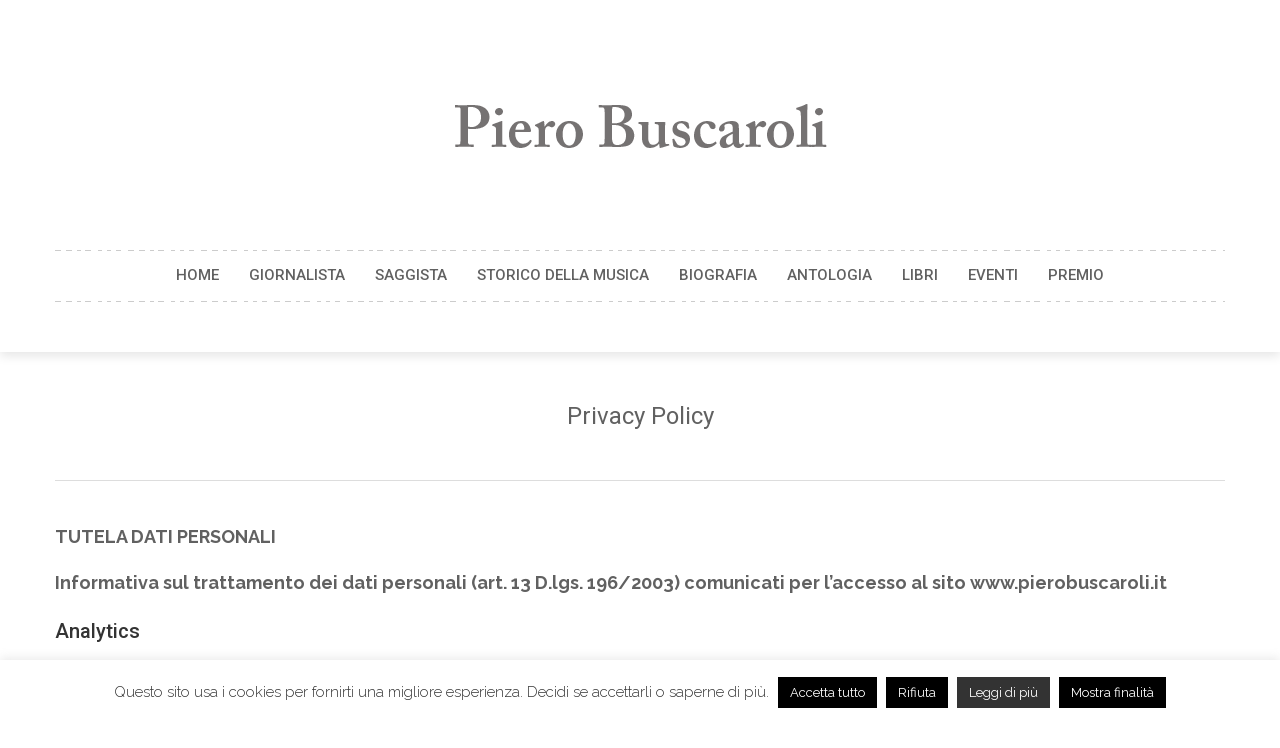

--- FILE ---
content_type: text/css
request_url: https://pierobuscaroli.it/wp-content/uploads/siteorigin-widgets/sow-button-wire-3eb08aea3e08.css?ver=6.8.3
body_size: 437
content:
.so-widget-sow-button-wire-3eb08aea3e08 .ow-button-base {
  zoom: 1;
}
.so-widget-sow-button-wire-3eb08aea3e08 .ow-button-base:before {
  content: '';
  display: block;
}
.so-widget-sow-button-wire-3eb08aea3e08 .ow-button-base:after {
  content: '';
  display: table;
  clear: both;
}
@media (max-width: 780px) {
  .so-widget-sow-button-wire-3eb08aea3e08 .ow-button-base.ow-button-align-center {
    text-align: center;
  }
  .so-widget-sow-button-wire-3eb08aea3e08 .ow-button-base.ow-button-align-center.ow-button-align-justify .sowb-button {
    display: inline-block;
  }
}
.so-widget-sow-button-wire-3eb08aea3e08 .ow-button-base .sowb-button {
  -ms-box-sizing: border-box;
  -moz-box-sizing: border-box;
  -webkit-box-sizing: border-box;
  box-sizing: border-box;
  -webkit-border-radius: 0.25;
  -moz-border-radius: 0.25;
  border-radius: 0.25;
  background: transparent;
  border: 2px solid #dd1111;
  color: #dd1111 !important;
  font-size: 1;
  
  padding: 1.4;
  text-shadow: 0 1px 0 rgba(0, 0, 0, 0.05);
  padding-inline: 2.8;
}
.so-widget-sow-button-wire-3eb08aea3e08 .ow-button-base .sowb-button > span {
  display: flex;
  justify-content: center;
}
.so-widget-sow-button-wire-3eb08aea3e08 .ow-button-base .sowb-button > span [class^="sow-icon-"] {
  font-size: 1.3em;
}
.so-widget-sow-button-wire-3eb08aea3e08 .ow-button-base .sowb-button.ow-icon-placement-top > span {
  flex-direction: column;
}
.so-widget-sow-button-wire-3eb08aea3e08 .ow-button-base .sowb-button.ow-icon-placement-right > span {
  flex-direction: row-reverse;
}
.so-widget-sow-button-wire-3eb08aea3e08 .ow-button-base .sowb-button.ow-icon-placement-bottom > span {
  flex-direction: column-reverse;
}
.so-widget-sow-button-wire-3eb08aea3e08 .ow-button-base .sowb-button.ow-icon-placement-left > span {
  align-items: start;
}
.so-widget-sow-button-wire-3eb08aea3e08 .ow-button-base .sowb-button.ow-button-hover:active,
.so-widget-sow-button-wire-3eb08aea3e08 .ow-button-base .sowb-button.ow-button-hover:hover {
  background: #dd1111;
  border-color: #dd1111;
  color: #000000 !important;
}

--- FILE ---
content_type: text/css
request_url: https://pierobuscaroli.it/wp-content/plugins/suevafree-essential-kit/assets/css/suevafree-ek-style.css
body_size: 2587
content:
/* ===============================================
   OVERLAY
   =============================================== */

article .overlay-image { 
	position:relative; 
	overflow:hidden;
}

.overlay-image .overlay{ 
	opacity: 0; 
	filter: alpha(opacity=0);
	border:none;
}

.overlay-image .zoom { 
	background: #000 url(../images/icons/zoom.png) no-repeat center; 
	position:absolute; 
	top:5px; 
	left:5px; 
	-webkit-transition: none; 
	-moz-transition: none; 
	-o-transition: none;
	transition: none;
}

.overlay-image .wp-post-image { 
	border:solid 1px #ddd;
	padding:4px;
	max-width:100%;
	max-height:100%;
	width:auto;
	height:auto;
}

.overlay-image .wp-post-image:hover { 
	-moz-transform:	none;
	-webkit-transform: none;
	-o-transform: none;
	transform: none;
}

/* ===============================================
   CONTACT FORM WIDGET LAYOUT
   =============================================== */

.suevafree-contactform-widget {
	width:100%; 
	padding:100px 0; 
}

.suevafree-contactform-widget h4 {
	text-align:center;
    display: block;
    position: relative;
	text-transform:uppercase;
	font-size:50px;
	margin-top:0;
	line-height:1em
}

.suevafree-contactform-widget .subtitle {
	text-align:center;
	margin-top:0;
	text-transform:uppercase;
	font-size:20px
}

.suevafree-contactform-widget .wpcf7-form label ,
.suevafree-contactform-widget .wpcf7-form span.wpcf7-not-valid-tip {
	text-align:center;
	margin-top:0;
	color:#fff
}

.suevafree-contactform-widget .wpcf7-form select, 
.suevafree-contactform-widget .wpcf7-form textarea,
.suevafree-contactform-widget .wpcf7-form input[type="text"],
.suevafree-contactform-widget .wpcf7-form input[type="password"],
.suevafree-contactform-widget .wpcf7-form input[type="datetime"], 
.suevafree-contactform-widget .wpcf7-form input[type="datetime-local"], 
.suevafree-contactform-widget .wpcf7-form input[type="date"],
.suevafree-contactform-widget .wpcf7-form input[type="month"],
.suevafree-contactform-widget .wpcf7-form input[type="time"],
.suevafree-contactform-widget .wpcf7-form input[type="week"],
.suevafree-contactform-widget .wpcf7-form input[type="number"],
.suevafree-contactform-widget .wpcf7-form input[type="email"],
.suevafree-contactform-widget .wpcf7-form input[type="url"],
.suevafree-contactform-widget .wpcf7-form input[type="search"],
.suevafree-contactform-widget .wpcf7-form input[type="tel"],
.suevafree-contactform-widget .wpcf7-form input[type="color"],
.suevafree-contactform-widget .wpcf7-form .uneditable-input{
    -webkit-border-radius: 3px;
    -moz-border-radius: 3px;
    border-radius: 3px;
	width: 100%;
	padding: 9px 2%;
	margin-top:5px;
}

.suevafree-contactform-widget .wpcf7-form input[type=submit] {
	text-transform:uppercase;
	font-weight:bold;
    -webkit-border-radius: 3px;
    -moz-border-radius: 3px;
    border-radius: 3px;
	padding:10px 35px;
	color:#fff;
}

.suevafree-contactform-widget div.wpcf7-validation-errors {
	border: none !important;
    color: #fff !important;
    background: #e96656;
    -webkit-border-radius: 3px;
    -moz-border-radius: 3px;
    border-radius: 3px;
    text-align: center;
    margin-top: 35px !important;
    margin-bottom: 0 !important;
    width: 100%;
}

/* ===============================================
   CALL TO ACTION WIDGET LAYOUT
   ============================================= */
   
.suevafree-cta-widget {
	background: #e96656;
	width:100%;
	height:100%;
	padding:100px 0;
	text-align:center;
	display:block;
    overflow: hidden;
}

.suevafree-cta-widget a ,
.suevafree-cta-widget p ,
.suevafree-cta-widget h2 ,
.suevafree-cta-widget span {
	color:#fff;
}

.suevafree-cta-widget h2 {
	margin-top:0;
	margin-bottom:10px;
	text-transform:uppercase;
	font-size:50px;
	display: block;
	vertical-align:middle;
	line-height:1em;
	margin-right:25px
}

.suevafree-cta-widget p.cta-content {
	display: block;
	font-size:16px;
}

.suevafree-cta-widget p.cta-button {
	display: block;
	vertical-align:middle;
	margin-top:0;
	margin-bottom:0;
	margin-left:25px;
}

.suevafree-cta-widget p.cta-button a {
	text-transform:uppercase;
	font-weight:bold;
    -webkit-border-radius: 3px;
    -moz-border-radius: 3px;
    border-radius: 3px;
	padding:16px 32px;
	background-color:#db5a4a;
	color:#fff;
	font-size:14px;
	-moz-transition:all .3s ease;
	-o-transition:all .3s ease;
	transition:all .3s ease;
}

.suevafree-cta-widget p.cta-button a:hover {
	background-color:#bf3928;
	padding:16px 32px;
}

.suevafree-cta-widget.layout-1 h2,
.suevafree-cta-widget.layout-1 p.cta-button {
	display:inline-block;
	margin-bottom:0
}

.suevafree-cta-widget.layout-1 p.cta-content {
	margin-top:50px;
}

.suevafree-cta-widget.layout-2 p.cta-button {
	margin-top:50px;
	margin-left:0
}

/* ===============================================
   TEAM WIDGET LAYOUT
   =============================================== */

.suevafree-team-widget {
	width:100%; 
	padding:100px 0; 
	background:#2d3032 
}

.suevafree-team-widget .slick-list {
    position: relative;
    display: block;
    overflow: hidden;
	margin: 0 -10px;
    padding: 0;
}

.suevafree-team-widget .slick-slide {
    margin: 0 10px;
}

.suevafree-team-widget h4 {
	text-align:center;
    display: block;
    position: relative;
	text-transform:uppercase;
	font-size:50px;
	margin-top:0;
	line-height:1em
}

.suevafree-team-widget .subtitle {
	text-align:center;
	margin-top:0;
	text-transform:uppercase;
	font-size:20px
}

.suevafree-team-widget .team-item {
	text-align:center;
	background:#fff;
	overflow:hidden
}

.suevafree-team-widget .team-item img {
	margin:auto;
	width:100%;
}

.suevafree-team-widget .team-item .team-details {
	padding:25px;
	color:#616161;
	text-align:left;
}

.suevafree-team-widget .team-item .team-details h5 {
	border-radius:50%;
	text-align:center;
	margin-bottom:25px
}

.suevafree-team-widget .team-item .team-details .social-buttons {
	float:none;
	margin-top:25px;
	text-align:center
}

.suevafree-team-widget .team-item .team-details .social-buttons a {
	color:#fff;
	margin-bottom:5px
}

/* ===============================================
   TESTIMONIAL WIDGET LAYOUT
   =============================================== */

.suevafree-testimonial-widget {
	width:100%; 
	padding:100px 0; 
	background:#2d3032 
}

.suevafree-testimonial-widget .slick-list {
    position: relative;
    display: block;
    overflow: hidden;
	margin: 0 -10px;
    padding: 0;
}

.suevafree-testimonial-widget .slick-slide {
    margin: 0 10px;
}

.suevafree-testimonial-widget h4 {
	text-align:center;
    display: block;
    position: relative;
	text-transform:uppercase;
	font-size:50px;
	margin-top:0;
	line-height:1em
}

.suevafree-testimonial-widget .subtitle {
	text-align:center;
	text-transform:uppercase;
	font-size:20px;
}

.suevafree-testimonial-widget .testimonial-item {
	text-align:center;
}

.suevafree-testimonial-widget .testimonial-item img {
	margin:auto;
	width:auto
}

.suevafree-testimonial-widget .testimonial-item .testimonial-details {
	padding:25px;
	background:#fff;
	color:#616161;
	text-align:left;
}

.suevafree-testimonial-widget .testimonial-item .testimonial-details .client {
	margin-top: 30px;
	position: relative;
}

.suevafree-testimonial-widget .testimonial-item .testimonial-details .quote-icon {
	float: left;
	line-height: 80px;
	font-size: 45px;
	display:inline-block;
}

.suevafree-testimonial-widget .testimonial-item .testimonial-details .quote-icon {
	font-size: 45px;
	color:#ddd
}

.suevafree-testimonial-widget .testimonial-item .testimonial-details .testimonial-info {
	margin-left: 18px;
	padding-top: 15px;
}

.suevafree-testimonial-widget .testimonial-item .testimonial-details .testimonial-info .testimonial-name {
	color: #404040;
	display:block
}

.suevafree-testimonial-widget .testimonial-item .testimonial-details .testimonial-info .testimonial-company {
	font-size: 13px;
	margin-top: -3px;
	display:block
}

.suevafree-testimonial-widget .testimonial-item .testimonial-details .testimonial-image {
	width: 73px;
	height: 73px;
	border-radius: 50%;
	overflow: hidden;
	border: 3px solid #f6f6f6;
}

.suevafree-testimonial-widget .testimonial-item .testimonial-details .testimonial-image img {
	width:100%;
	height:100%;
}

/* ===============================================
   NEWS WIDGET LAYOUT
   =============================================== */

.suevafree-news-widget {
	width:100%; 
	padding:100px 0; 
	background:#2d3032 
}

.suevafree-news-widget .slick-list {
    position: relative;
    display: block;
    overflow: hidden;
	margin: 0 -10px;
    padding: 0;
}

.suevafree-news-widget .slick-slide {
    margin: 0 10px;
}

.suevafree-news-widget h4 {
	text-align:center;
    display: block;
    position: relative;
	text-transform:uppercase;
	font-size:50px;
	margin-top:0;
	line-height:1em
}

.suevafree-news-widget .subtitle {
	text-align:center;
	margin-top:0;
	text-transform:uppercase;
	font-size:20px
}

.suevafree-news-widget .news-item {
	text-align:center;
	background:#fff;
	overflow:hidden
}

.suevafree-news-widget .news-item img {
	margin:auto;
	width:100%
}

.suevafree-news-widget .news-item .news-details {
	padding:25px;
	color:#616161;
	text-align:left;
}

.suevafree-news-widget .news-item .news-details h5 {
	border-radius:50%;
	text-align:center;
	margin:0 0 15px 0
}

.suevafree-news-widget .news-item .news-details .entry-date {
	padding:0;
	margin:0 0 15px 0
}

/* ===============================================
   SLIDESHOW WIDGET LAYOUT
   =============================================== */

.slick-suevafree-slideshow {
	color:#fff; 
	overflow:hidden;
}

.slick-suevafree-slideshow .slick-article {
	margin:0 10px;
	padding:0;
	position:relative;
	text-align:center;
}

.slick-suevafree-slideshow .slick-slides .slick-article {
	opacity: 0.8; 
	filter: alpha(opacity=80);
	transition:all 300ms ease;
}

.slick-suevafree-slideshow .slick-article img {
	width:100%;
	filter: gray; 
	filter: grayscale(1);
	-webkit-filter: grayscale(1);
}

.slick-suevafree-slideshow .slick-active .slick-article img ,
.slick-suevafree-slideshow .slick-current .slick-article img {
	filter: none;
	-webkit-filter: grayscale(0);
}

.slick-suevafree-slideshow .slick-arrow {
    position: absolute;
    z-index: 100;
    top: 50%;
    margin-top: -20px;
    background: #fff;
	color: #616161;
    font-size: 14px;
    height: 40px;
    width: 40px;
    line-height: 40px;
    text-align: center;
    box-sizing: border-box;
    -webkit-transition-property: color, background;
    transition-property: color, background;
	-webkit-transition:all .3s ease;
	-moz-transition:all .3s ease;
	-o-transition:all .3s ease;
	transition:all .3s ease;
	opacity: 0; 
	filter: alpha(opacity=0);
	cursor:pointer
}

.slick-suevafree-slideshow .prev-arrow {
	left: 80px;
}

.slick-suevafree-slideshow .next-arrow {
	right: 80px;
}

.slick-suevafree-slideshow .slick-arrow:hover ,
.slick-suevafree-slideshow .slick-arrow:active ,
.slick-suevafree-slideshow .slick-arrow:focus {
	color: #fff;
	background:#d14a2b;
}

.slick-suevafree-slideshow .slider-overlay {
	position:absolute;
	bottom: 50px;
	padding: 25px;
	text-align: center;
	background:#ffffff;
	-webkit-transition:all .3s ease;
	-moz-transition:all .3s ease;
	-o-transition:all .3s ease;
	transition:all .3s ease;
	opacity: 0; 
	filter: alpha(opacity=0);
	width:50%;
	margin-left:-25%;
	left:50%;
}

.slick-suevafree-slideshow:hover .slick-arrow ,
.slick-suevafree-slideshow .slick-current .slider-overlay {
	opacity: 1.0; 
	filter: alpha(opacity=100);
}

.slick-suevafree-slideshow .slider-overlay .title ,
.slick-suevafree-slideshow .slider-overlay .entry-date {
	margin:0 !important;
	color:#616161;
	display:block;
	visibility:visible;
}

.slick-suevafree-slideshow .slider-overlay .entry-date a:hover, 
.slick-suevafree-slideshow .slider-overlay .entry-category a:hover, 
.slick-suevafree-slideshow .slider-overlay .title a:hover {
    color: #d14a2b;
}

/* ===============================================
   SERVICES WIDGET LAYOUT
   =============================================== */

.suevafree-services-widget {
	width:100%; 
	padding:100px 0 75px 0;
	background:#2d3032 
}

.suevafree-services-widget h4 {
	text-align:center;
    display: block;
    position: relative;
	text-transform:uppercase;
	font-size:50px;
	margin-top:0;
	line-height:1em
}

.suevafree-services-widget .subtitle {
	text-align:center;
	margin-top:0;
	text-transform:uppercase;
	font-size:20px
}

.suevafree-services-widget .flip-box-item {
	position: relative;
	z-index: 1;
	height:300px;
	line-height:200px;
	perspective: 1000px;
	margin-bottom:25px
}

.suevafree-services-widget .flip-box-item .flip-box-container {
	width: 100%;
	height: 100%;
	transform-style: preserve-3d;
	-webkit-transition:all .4s cubic-bezier(.2,.85,.4,1.275)!important;
	-moz-transition:all .4s cubic-bezier(.2,.85,.4,1.275)!important;
	-o-transition:all .4s cubic-bezier(.2,.85,.4,1.275)!important;
	transition:all .4s cubic-bezier(.2,.85,.4,1.275)!important;
}

.suevafree-services-widget .flip-box-item .flip-box-icon {
    width: 120px;
    height: 120px;
    border-radius: 50%;
	background-color: rgba(0,0,0,.1);
	margin:0 auto 50px auto;
	text-align:center;
}

.suevafree-services-widget .flip-box-item .flip-box-icon i {
	display:block;
    font-size: 32px;
    line-height: 120px;
	color:#fff;
}

.suevafree-services-widget .flip-box-item:hover .flip-box-container {
	transform: rotateY(180deg);
}

.suevafree-services-widget .flip-box-front,
.suevafree-services-widget .flip-box-back {
	position: absolute;
	backface-visibility: hidden;
	text-align:center;
	padding:50px;
	width: 100%;
	height: 100%;
}

.suevafree-services-widget .flip-box-item h5 {
	margin-top:0;
	margin-bottom:25px
}

.suevafree-services-widget .flip-box-item p ,
.suevafree-services-widget .flip-box-item h5 ,
.suevafree-services-widget .flip-box-item a {
	color:#fff;
}

.suevafree-services-widget .flip-box-front {
	background-color: #c44141;
}

.suevafree-services-widget .flip-box-back {
	display: block;
	transform: rotateY(180deg);
	box-sizing: border-box;
	color: white;
	text-align: center;
	background-color: #993232;
	backface-visibility: hidden;
}

.suevafree-services-widget .flip-box-back .flip-box-details {
	display: inline-block;
	vertical-align:middle;
	font-size:14px;
	line-height:1.8em
}

/* ===============================================
   COUNTER WIDGET LAYOUT
   =============================================== */

.suevafree-counter-widget {
	width:100%; 
	padding:100px 0 75px 0;
	background:#2d3032 
}

.suevafree-counter-widget h4 {
	text-align:center;
    display: block;
    position: relative;
	text-transform:uppercase;
	font-size:50px;
	margin-top:0;
	line-height:1em
}

.suevafree-counter-widget .subtitle {
	text-align:center;
	margin-top:0;
	text-transform:uppercase;
	font-size:20px
}

.suevafree-counter-item {
	margin-bottom:25px
}

.suevafree-counter {
    width: 165px;
    height: 165px;
    line-height: 145px;
	border:solid 2px #ddd;
    display: block;
    margin: 0 auto;
	text-align:center;
	color:#616161;
	position:relative
}

.suevafree-counter.suevafree-circle-counter {
	-moz-border-radius: 50em; 
	-webkit-border-radius: 50em;  
	border-radius: 50em;
}

.suevafree-counter-element {
    display: inline-block;
    vertical-align: middle;
    font-size: 14px;
    line-height: 1.8em;
}

.suevafree-counter .count {
	font-size:36px;
	display:block;
	color:#616161;
    line-height: 1.8em;
}

.suevafree-counter-widget .suevafree-counter {
	border:solid 2px #fff;
	color:#fff;
}

.suevafree-counter-widget .suevafree-counter .count {
	color:#fff;
}

@media screen and (min-width : 0px) and (max-width : 992px)  {	

	.suevafree-cta-widget.layout-1 h2 ,
	.suevafree-cta-widget.layout-2 h2 ,
	.suevafree-cta-widget.layout-1 p.cta-button,
	.suevafree-cta-widget.layout-2 p.cta-button {
		display:block;
		margin-left: 0;
		margin-right: 0;
	}

	.suevafree-cta-widget.layout-1 p.cta-button {
		margin-top:50px;
		margin-left:0
	}

}

--- FILE ---
content_type: text/css
request_url: https://pierobuscaroli.it/wp-content/themes/suevafree/assets/css/minimal-layout.css?ver=1.0.0
body_size: 1141
content:
/* ===============================================
   GENERAL
   =============================================== */

body.minimal_layout { 
	background:#fff;
}

body.minimal_layout #header-wrapper.fixed-header #header {
    box-shadow: 0 4px 10px rgba(0, 0, 0, 0.1);
    -moz-box-shadow: 0 4px 10px rgba(0, 0, 0, 0.1);
    -webkit-box-shadow: 0 4px 10px rgba(0, 0, 0, 0.1);
	border-bottom:none;
}

body.minimal_layout .header-search .search-form {
    box-shadow: 0 4px 10px rgba(0, 0, 0, 0.1);
    -moz-box-shadow: 0 4px 10px rgba(0, 0, 0, 0.1);
    -webkit-box-shadow: 0 4px 10px rgba(0, 0, 0, 0.1);
    margin-top: -1px;
}

/* ===============================================
   CONTENT
   =============================================== */

body.minimal_layout .product-content {
    padding: 0;
    border: none;
	-moz-box-shadow: none;
	-webkit-box-shadow: none;
	border-radius: 0;
}

body.minimal_layout .post-article, 
body.minimal_layout .product-content {
    padding: 0;
    border: none;
}

body.minimal_layout .post-article,
body.minimal_layout .pin-container {
    padding: 0;
	box-shadow: none;
	-moz-box-shadow: none;
	-webkit-box-shadow: none;
	border-radius: 0;
	-moz-border-radius: 0;
	-webkit-border-radius: 0;
}

body.minimal_layout .masonry .product-content,
body.minimal_layout .masonry .post-article,
body.minimal_layout #blog .post-article {
    padding: 40px;
    border: solid 1px #ddd;
}

body.minimal_layout .pin-container, 
body.minimal_layout .video-container, 
body.minimal_layout .maps-container {
	margin-bottom:50px;
}

body.minimal_layout .masonry .pin-container,
body.minimal_layout .masonry .video-container,
body.minimal_layout .masonry .maps-container ,
body.minimal_layout #blog .pin-container,
body.minimal_layout #blog .video-container,
body.minimal_layout #blog .maps-container {
	margin-bottom:0;
}

body.minimal_layout .post-article.link,
body.minimal_layout .masonry .post-article.link ,
body.minimal_layout #blog .post-article.link {
    padding: 0;
}

body.minimal_layout .post-container .aside {
	background: none;
}

body.minimal_layout .pin-container:after,
body.minimal_layout .maps-container:after {
	display:none;
	visibility:hidden;
}

body.minimal_layout .post-container .category,
body.minimal_layout .post-container .portfolio,
body.minimal_layout .post-container .search {
	padding:40px;
}

body.minimal_layout .post-article.category,
body.minimal_layout .post-container .category,
body.minimal_layout .post-container .portfolio,
body.minimal_layout .post-container .search { 
	background:#fff;
	color:#616161;
    border: solid 1px #ddd;
}

body.minimal_layout .post-container .category h1,
body.minimal_layout .post-container .category h1 span, 
body.minimal_layout .post-container .portfolio h1,
body.minimal_layout .post-container .search h1 { 
	background:#fff;
	color:#616161;
}

/* ===============================================
   BUTTONS
   =============================================== */

body.minimal_layout.woocommerce-page a.add_to_cart_button, 
body.minimal_layout.sneak_button .wpcf7-form input[type=submit],
body.minimal_layout .contact-form input.sneak[type=submit],
body.minimal_layout .button.sneak,
body.minimal_layout .post-article span.button.sneak ,
body.minimal_layout .wpcf7-form input[type=submit] ,
body.minimal_layout .woocommerce-product-search input[type=submit],
body.minimal_layout .contact-form input[type=submit] ,
body.minimal_layout .searchform input[type=submit] ,
body.minimal_layout .comment-form input[type=submit] ,
body.minimal_layout span.button {
	padding:10px 22px;
    -webkit-border-radius: 0;
    -moz-border-radius: 0;
    border-radius: 0;
}

body.minimal_layout.woocommerce-page a.add_to_cart_button:hover, 
body.minimal_layout.sneak_button .wpcf7-form input[type=submit]:hover,
body.minimal_layout .contact-form input.sneak[type=submit]:hover,
body.minimal_layout .button.sneak:hover,
body.minimal_layout .post-article span.button.sneak:hover ,
body.minimal_layout .wpcf7-form input[type=submit]:hover ,
body.minimal_layout .woocommerce-product-search input[type=submit]:hover,
body.minimal_layout .contact-form input[type=submit]:hover,
body.minimal_layout .searchform input[type=submit]:hover ,
body.minimal_layout span.button:hover {
	padding:10px 33px;
}

body.minimal_layout.sneak_button .wpcf7-form input[type=submit],
body.minimal_layout .contact-form input.sneak[type=submit],
body.minimal_layout .wpcf7-form input[type=submit],
body.minimal_layout .contact-form input[type=submit], 
body.minimal_layout .searchform input[type=submit] {
	margin-top:40px;
}

body.minimal_layout .woocommerce.widget_shopping_cart a.button:hover ,
body.minimal_layout .header-cart-widget .woocommerce.widget_shopping_cart a.button:hover {
	padding:10px 15px !important;
}

body.minimal_layout nav.woocommerce-pagination ul li a, 
body.minimal_layout nav.woocommerce-pagination ul li span ,
body.minimal_layout .wp-pagenavi a, 
body.minimal_layout .wp-pagenavi a:link,
body.minimal_layout .wp-pagenavi span.current, 
body.minimal_layout .suevafree-pagination span { 
	margin:0;
    -webkit-border-radius: 0;
    -moz-border-radius: 0;
    border-radius: 0;
	box-shadow: none;
	-moz-box-shadow: none;
	-webkit-box-shadow: none;
}

/* ===============================================
   SIDEBAR
   =============================================== */

body.minimal_layout #sidebar .post-container,
body.minimal_layout #sidebar.sneak_sidebar .widget_suevafree_bio_widget,
body.minimal_layout #sidebar.sneak_sidebar .post-article {
    border: solid 1px #ddd;
}

body.minimal_layout #sidebar.sneak_sidebar .post-container {
	border:none;
}

/* ===============================================
   WOOCOMMERCE
   ============================================= */

body.minimal_layout .woocommerce-ordering select.orderby ,
body.minimal_layout .woocommerce-ordering select.orderby:active ,
body.minimal_layout .woocommerce-ordering select.orderby:focus {
    -moz-border-radius: 0;
    -webkit-border-radius: 0;
    border-radius: 0;
	-webkit-appearance: none;
	-moz-appearance: none;
	padding:0 8px;
	background:#fff;
	border:solid 1px #ddd;
	outline:none;
}

body.minimal_layout .woocommerce-error ,
body.minimal_layout .woocommerce-message ,
body.minimal_layout .woocommerce-info ,
body.minimal_layout .woocommerce .woocommerce-error ,
body.minimal_layout .woocommerce .woocommerce-message ,
body.minimal_layout .woocommerce .woocommerce-info {
	border:solid 1px #ddd;
}

body.minimal_layout .woocommerce .woocommerce_cart_details {
	padding: 50px 0;
}

body.minimal_layout .woocommerce .cart-collaterals, 
body.minimal_layout .woocommerce-page .cart-collaterals {
    border: solid 1px #ddd;
}

body.minimal_layout .header-cart-widget p , 
body.minimal_layout .header-cart-widget span, 
body.minimal_layout .header-cart-widget li, 
body.minimal_layout .header-cart-widget a , 
body.minimal_layout #header .header-cart-widget a:hover,
body.minimal_layout .header-cart .widget_shopping_cart li.empty {
	color:#fff;
}

body.minimal_layout .header-cart a.remove {
	color:#fff !important;
	border-color:#fff;
	background:none;
}

body.minimal_layout .widget_shopping_cart li {
	border-color:#ddd;
	background:none;
}

body.minimal_layout .header-cart a.remove:hover {
	border-color:red;
    color: red !important;
}

--- FILE ---
content_type: text/css
request_url: https://pierobuscaroli.it/wp-content/uploads/siteorigin-widgets/sow-button-wire-cb8ff6322ceb.css?ver=6.8.3
body_size: 443
content:
.so-widget-sow-button-wire-cb8ff6322ceb .ow-button-base {
  zoom: 1;
}
.so-widget-sow-button-wire-cb8ff6322ceb .ow-button-base:before {
  content: '';
  display: block;
}
.so-widget-sow-button-wire-cb8ff6322ceb .ow-button-base:after {
  content: '';
  display: table;
  clear: both;
}
@media (max-width: 780px) {
  .so-widget-sow-button-wire-cb8ff6322ceb .ow-button-base.ow-button-align-center {
    text-align: center;
  }
  .so-widget-sow-button-wire-cb8ff6322ceb .ow-button-base.ow-button-align-center.ow-button-align-justify .sowb-button {
    display: inline-block;
  }
}
.so-widget-sow-button-wire-cb8ff6322ceb .ow-button-base .sowb-button {
  -ms-box-sizing: border-box;
  -moz-box-sizing: border-box;
  -webkit-box-sizing: border-box;
  box-sizing: border-box;
  -webkit-border-radius: 0.25em 0.25em 0.25em 0.25em;
  -moz-border-radius: 0.25em 0.25em 0.25em 0.25em;
  border-radius: 0.25em 0.25em 0.25em 0.25em;
  background: transparent;
  border: 2px solid #dd1111;
  color: #dd1111 !important;
  font-size: 1em;
  
  padding: 1.4em;
  text-shadow: 0 1px 0 rgba(0, 0, 0, 0.05);
  padding-inline: 2.8em;
}
.so-widget-sow-button-wire-cb8ff6322ceb .ow-button-base .sowb-button > span {
  display: flex;
  justify-content: center;
}
.so-widget-sow-button-wire-cb8ff6322ceb .ow-button-base .sowb-button > span [class^="sow-icon-"] {
  font-size: 1.3em;
}
.so-widget-sow-button-wire-cb8ff6322ceb .ow-button-base .sowb-button.ow-icon-placement-top > span {
  flex-direction: column;
}
.so-widget-sow-button-wire-cb8ff6322ceb .ow-button-base .sowb-button.ow-icon-placement-right > span {
  flex-direction: row-reverse;
}
.so-widget-sow-button-wire-cb8ff6322ceb .ow-button-base .sowb-button.ow-icon-placement-bottom > span {
  flex-direction: column-reverse;
}
.so-widget-sow-button-wire-cb8ff6322ceb .ow-button-base .sowb-button.ow-icon-placement-left > span {
  align-items: start;
}
.so-widget-sow-button-wire-cb8ff6322ceb .ow-button-base .sowb-button.ow-button-hover:active,
.so-widget-sow-button-wire-cb8ff6322ceb .ow-button-base .sowb-button.ow-button-hover:hover {
  background: #dd1111;
  border-color: #dd1111;
  color: #000000 !important;
}

--- FILE ---
content_type: application/javascript
request_url: https://pierobuscaroli.it/wp-content/plugins/suevafree-essential-kit/assets/js/suevafree-ek-jquery.js?ver=20160910
body_size: 1373
content:
jQuery.noConflict()(function($){

	"use strict";

/* ===============================================
   Counter
   =============================================== */

	function suevaCounter() {

		if ( $( '.suevafree-counter' ).length ) {
	
			var windowTop = $(window).scrollTop();
			var windowBottom = windowTop + $(window).height();
			var elementTop = $('.suevafree-counter').offset().top;
			var elementBottom = elementTop + $('.suevafree-counter').height();
			
			var isVisible = ( (elementBottom<= windowBottom) && (elementTop >= windowTop) );
	
			if ( isVisible === true ) {
	
				$('.suevafree-counter .count').each(function () {
						
					var counterValue = parseInt($(this).attr('data-count'));
					var currentValue = parseInt($(this).html());
					
					if ( currentValue < counterValue ) {
	
						$(this).prop('Counter', 0 ).delay(900).animate({
								
							Counter: counterValue
								
						}, {
									
							duration: 2000,
							easing: 'swing',
							
							step: function (now) { 
			
								$(this).text(Math.ceil(now));
			
							}
								
						});
	
					}
		
				});
			
			}
	
		}
		
	}

	$( document ).ready(suevaCounter);
	$( window ).scroll(suevaCounter);

/* ===============================================
   OVERLAY
   =============================================== */

	$('.overlay-image').hover(function(){
		
		var imgwidth = $(this).children('img').width();
		var imgheight = $(this).children('img').height();
		$(this).children('.zoom').css({'width':imgwidth,'height':imgheight});	
		$(this).children('.link').css({'width':imgwidth,'height':imgheight});
		$(this).css({'width':imgwidth+10});		
		
		$('.overlay',this).animate({ opacity : 0.6 },{queue:false});
		}, 
		function() {
		$('.overlay',this).animate({ opacity: 0.0 },{queue:false});
	
	});

/* ===============================================
   ONE PAGE
   =============================================== */

	function sueva_one_page() {
	
		var header = $('#header-wrapper.fixed-header .row').innerHeight() - 1;
		var demostore = $('p.demo_store').innerHeight();
		var adminbar = $('body.logged-in #wpadminbar').innerHeight();
		var offset = header + demostore + adminbar;
		
		$('.suevafree-menu ul.one-page-menu li').each(function(){

			var scroll_attr = $(this).children('a').attr('href');
			var scroll_item = scroll_attr.replace( '#one-page-', '' );
			var scroll_to =   scroll_item - 1;

			$(this).click(function() {
				
				$('.suevafree-menu ul.one-page-menu li').removeClass('current_page_item');
				$(this).addClass('current_page_item');
				
				if ( scroll_item === "0" ) {
					$.scrollTo( 0, {axis:'y',duration:'slow', margin:true, offset:-offset} );
				} else {
					$.scrollTo( "#onepage_sidebar .onepage-widget:eq(" + scroll_to + ")", {axis:'y',duration:'slow', margin:true, offset:-offset} );
				}

			});
		
		});
		
	}
	
	$( window ).load(sueva_one_page);

/* ===============================================
   SLICK
   ============================================= */

	$('.slick-suevafree-slideshow').each(function(){

		var slick_id = $(this).attr('id');
		
		var slick_center = false;
		
		if ( $(this).attr('data-center') === "true" ) {
			slick_center = true ;
		}
		
		var slick_columns = parseInt($(this).attr('data-columns'));
		var slick_columns_992 = 2 ;

		if ( $(this).attr('data-columns').length === 0 ) {
			slick_columns = 3 ;
		}

		if ( slick_columns <= 1 ) {
			slick_columns_992 = 1 ;
		}

		$('#' + slick_id + ' .suevafree-slick-wrapper' ).slick({

		  centerMode: slick_center,

		  dots: false,
		  speed: 300,
		  adaptiveHeight: true,

		  prevArrow: '<div class="prev-arrow"><i class="fa fa-angle-left"></i></div>',
		  nextArrow: '<div class="next-arrow"><i class="fa fa-angle-right"></i></div>',

		  slidesToShow: slick_columns,
		  slidesToScroll: slick_columns,
		
		  responsive: [
			{
			  breakpoint: 992,
			  settings: {
				centerMode: false,
				slidesToShow: slick_columns_992,
				slidesToScroll: slick_columns_992,
			  }
			},
			{
			  breakpoint: 768,
			  settings: {
				centerMode: false,
				slidesToShow: 1,
				slidesToScroll: 1
			  }
			},

		  ]
		  
		});

		function wip_slick_arrows() {
			
			if ( $('#' + slick_id ).children('div.slick-arrow').length === 0 ) {
			
				$('#' + slick_id ).prev('header.title').removeClass('slick_arrows');
			
			} else {
			
				$('#' + slick_id ).prev('header.title').addClass('slick_arrows');
			
			}
		
		}
		
		$( window ).load(wip_slick_arrows);
		$( window ).resize(wip_slick_arrows);

	}); 
	
});

--- FILE ---
content_type: application/javascript
request_url: https://pierobuscaroli.it/wp-content/plugins/suevafree-essential-kit/assets/js/suevafree-ek-scrollReveal.min.js?ver=20160910
body_size: 1413
content:
window.scrollReveal=function(a){"use strict";function b(b){this.docElem=a.document.documentElement,this.options=this.extend(this.defaults,b),this.styleBank=[],1==this.options.init&&this.init()}return b.prototype={defaults:{after:"0s",enter:"top",move:"24px",over:"0.66s",easing:"ease-in-out",viewportFactor:.09,reset:!1,init:!0},init:function(){this.scrolled=!1;var b=this;this.elems=Array.prototype.slice.call(this.docElem.querySelectorAll("[data-scroll-reveal]")),this.elems.forEach(function(a,c){b.styleBank[a]||(b.styleBank[a]=a.getAttribute("style")),b.update(a)});var c=function(){b.scrolled||(b.scrolled=!0,setTimeout(function(){b._scrollPage()},60))},d=function(){function a(){b._scrollPage(),b.resizeTimeout=null}b.resizeTimeout&&clearTimeout(b.resizeTimeout),b.resizeTimeout=setTimeout(a,200)};a.addEventListener("scroll",c,!1),a.addEventListener("resize",d,!1)},_scrollPage:function(){var a=this;this.elems.forEach(function(b,c){a.update(b)}),this.scrolled=!1},parseLanguage:function(a){function d(a){var b=[],c=["from","the","and","then","but","with"];return a.forEach(function(a,d){c.indexOf(a)>-1||b.push(a)}),b}var b=a.getAttribute("data-scroll-reveal").split(/[, ]+/),c={};return b=d(b),b.forEach(function(a,d){switch(a){case"enter":return void(c.enter=b[d+1]);case"after":return void(c.after=b[d+1]);case"wait":return void(c.after=b[d+1]);case"move":return void(c.move=b[d+1]);case"ease":return c.move=b[d+1],void(c.ease="ease");case"ease-in":return c.move=b[d+1],void(c.easing="ease-in");case"ease-in-out":return c.move=b[d+1],void(c.easing="ease-in-out");case"ease-out":return c.move=b[d+1],void(c.easing="ease-out");case"over":return void(c.over=b[d+1]);default:return}}),c},update:function(a){var b=this.genCSS(a),c=this.styleBank[a];return null!=c?c+=";":c="",a.getAttribute("data-scroll-reveal-initialized")||(a.setAttribute("style",c+b.initial),a.setAttribute("data-scroll-reveal-initialized",!0)),this.isElementInViewport(a,this.options.viewportFactor)?a.getAttribute("data-scroll-reveal-complete")?void 0:this.isElementInViewport(a,this.options.viewportFactor)?(a.setAttribute("style",c+b.target+b.transition),void(this.options.reset||setTimeout(function(){""!=c?a.setAttribute("style",c):a.removeAttribute("style"),a.setAttribute("data-scroll-reveal-complete",!0)},b.totalDuration))):void 0:void(this.options.reset&&a.setAttribute("style",c+b.initial+b.reset))},genCSS:function(a){var c,d,b=this.parseLanguage(a);b.enter?("top"!=b.enter&&"bottom"!=b.enter||(c=b.enter,d="y"),"left"!=b.enter&&"right"!=b.enter||(c=b.enter,d="x")):("top"!=this.options.enter&&"bottom"!=this.options.enter||(c=this.options.enter,d="y"),"left"!=this.options.enter&&"right"!=this.options.enter||(c=this.options.enter,d="x")),"top"!=c&&"left"!=c||(b.move?b.move="-"+b.move:b.move="-"+this.options.move);var e=b.move||this.options.move,f=b.over||this.options.over,g=b.after||this.options.after,h=b.easing||this.options.easing,i="-webkit-transition: -webkit-transform "+f+" "+h+" "+g+",  opacity "+f+" "+h+" "+g+";transition: transform "+f+" "+h+" "+g+", opacity "+f+" "+h+" "+g+";-webkit-perspective: 1000;-webkit-backface-visibility: hidden;",j="-webkit-transition: -webkit-transform "+f+" "+h+" 0s,  opacity "+f+" "+h+" "+g+";transition: transform "+f+" "+h+" 0s,  opacity "+f+" "+h+" "+g+";-webkit-perspective: 1000;-webkit-backface-visibility: hidden;",k="-webkit-transform: translate"+d+"("+e+");transform: translate"+d+"("+e+");opacity: 0;",l="-webkit-transform: translate"+d+"(0);transform: translate"+d+"(0);opacity: 1;";return{transition:i,initial:k,target:l,reset:j,totalDuration:1e3*(parseFloat(f)+parseFloat(g))}},getViewportH:function(){var b=this.docElem.clientHeight,c=a.innerHeight;return b<c?c:b},getOffset:function(a){var b=0,c=0;do isNaN(a.offsetTop)||(b+=a.offsetTop),isNaN(a.offsetLeft)||(c+=a.offsetLeft);while(a=a.offsetParent);return{top:b,left:c}},isElementInViewport:function(b,c){var d=a.pageYOffset,e=d+this.getViewportH(),f=b.offsetHeight,g=this.getOffset(b).top,h=g+f,c=c||0;return g+f*c<=e&&h>=d||"fixed"==(b.currentStyle?b.currentStyle:a.getComputedStyle(b,null)).position},extend:function(a,b){for(var c in b)b.hasOwnProperty(c)&&(a[c]=b[c]);return a}},b}(window),window.scrollReveal=new scrollReveal;